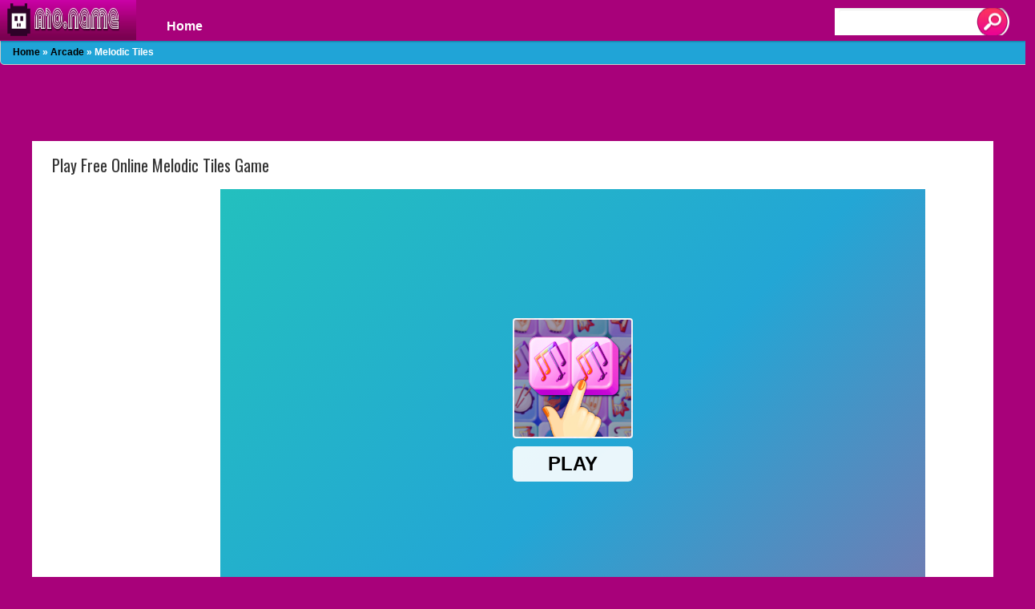

--- FILE ---
content_type: text/html; charset=UTF-8
request_url: https://www.a10.name/play/melodic-tiles
body_size: 10056
content:
<!DOCTYPE html>
<html lang="en-US">
   <head>
      <meta http-equiv="Content-Security-Policy" content="upgrade-insecure-requests">
      <meta http-equiv="Content-Type" content="text/html; charset=UTF-8" />
      
      <meta name="viewport" content="width=device-width, initial-scale=1.0">
      <!-- CSS
         ================================================== -->
      <link href='http://fonts.googleapis.com/css?family=Oswald' rel='stylesheet' type='text/css'>
      <link rel="stylesheet" href="https://www.a10.name/wp-content/themes/ht83/css/bootstrap.css">
      <link rel="stylesheet" href="https://www.a10.name/wp-content/themes/ht83/css/bootstrap-responsive.css">
      <link rel="stylesheet" href="https://www.a10.name/wp-content/themes/ht83/css/prettyPhoto.css" />
      <link rel="stylesheet" href="https://www.a10.name/wp-content/themes/ht83/css/custom-styles.css" />
      <link rel="stylesheet" href="https://maxcdn.bootstrapcdn.com/font-awesome/4.7.0/css/font-awesome.min.css">
	  <link href="https://fonts.googleapis.com/css?family=Open+Sans&display=swap" rel="stylesheet">
	  <link rel="stylesheet" href="https://cdnjs.cloudflare.com/ajax/libs/font-awesome/4.7.0/css/font-awesome.min.css">
      <!--[if lt IE 9]>
      <script src="http://html5shim.googlecode.com/svn/trunk/html5.js"></script>
      <link rel="stylesheet" href="css/style-ie.css"/>
      <![endif]-->
      <!-- Favicons
         ================================================== -->
      <link rel="icon" type="image/png" sizes="16x16" href="https://www.a10.name/wp-content/themes/ht83/fav/favicon.ico">
      <!-- Global site tag (gtag.js) - Google Analytics -->
<script async src="https://www.googletagmanager.com/gtag/js?id=G-SVYDGFJ8EL"></script>
<script>
  window.dataLayer = window.dataLayer || [];
  function gtag(){dataLayer.push(arguments);}
  gtag('js', new Date());

  gtag('config', 'G-SVYDGFJ8EL');
</script>
	 
      <script src="http://code.jquery.com/jquery-1.8.3.min.js"></script>
      <script src="https://www.a10.name/wp-content/themes/ht83/js/bootstrap.js"></script>
      <script src="https://www.a10.name/wp-content/themes/ht83/js/jquery.prettyPhoto.js"></script>
      <script src="https://www.a10.name/wp-content/themes/ht83/js/jquery.custom.js"></script>
      <script type="text/javascript">
         $(document).ready(function () {
         
         $("#btn-blog-next").click(function () {
           $('#blogCarousel').carousel('next')
         });
          $("#btn-blog-prev").click(function () {
           $('#blogCarousel').carousel('prev')
         });
         
          $("#btn-client-next").click(function () {
           $('#clientCarousel').carousel('next')
         });
          $("#btn-client-prev").click(function () {
           $('#clientCarousel').carousel('prev')
         });
         $('#myCarousel').carousel({
             interval: 4000
         });
         $('#myCarousel').carousel('cycle');
         });
      </script>
      <script>
         function In_Content(strid){   
             var prtContent = document.getElementById(strid);
             var WinPrint = window.open('','','letf=0,top=0,width=800,height=800');
             WinPrint.document.write(prtContent.innerHTML);
             WinPrint.document.close();
             WinPrint.focus();
             WinPrint.print();
         }
      </script>
      <script src="http://ajax.aspnetcdn.com/ajax/jQuery/jquery-1.12.0.min.js"></script>
      <script>
         $(document).ready(function(){
             $("button").click(function(){
                 $("#abc").show();
             })
         })
      </script>
      <script type="text/javascript" src="http://code.jquery.com/jquery-2.0.2.js"></script>
      <script type="text/javascript" src="http://code.jquery.com/ui/1.10.3/jquery-ui.js"></script>
      <script>
         $(window).load(function(){
         $(".pattern-toggle").click(function () {
               $(".pattern-selector").toggle(200);
           });
         $(".close").click(function () {
               $(".pattern-selector").hide(200);
           });
           
         var bodyW = $('.svg-container').width();
         var bodyH = $('.svg-container').height();   
         });
         
      </script>
	  
      <meta property="fb:app_id" content="597102266996696" />
      <meta name='robots' content='index, follow, max-image-preview:large, max-snippet:-1, max-video-preview:-1' />

	<!-- This site is optimized with the Yoast SEO plugin v23.6 - https://yoast.com/wordpress/plugins/seo/ -->
	<title>Melodic Tiles Game Online - A10.Name</title>
	<meta name="description" content="A10 Melodic Tiles Game Online. You can play free Melodic Tiles game at A10.Name. Please enjoy the game." />
	<link rel="canonical" href="https://www.a10.name/play/melodic-tiles" />
	<meta property="og:locale" content="en_US" />
	<meta property="og:type" content="article" />
	<meta property="og:title" content="Melodic Tiles Game Online - A10.Name" />
	<meta property="og:description" content="A10 Melodic Tiles Game Online. You can play free Melodic Tiles game at A10.Name. Please enjoy the game." />
	<meta property="og:url" content="https://www.a10.name/play/melodic-tiles" />
	<meta property="og:site_name" content="A10.Name" />
	<meta property="article:published_time" content="2024-04-23T03:37:07+00:00" />
	<meta property="article:modified_time" content="2024-04-23T03:37:08+00:00" />
	<meta property="og:image" content="https://www.a10.name/wp-content/uploads/2024/04/Melodic-Tiles-game.jpg" />
	<meta property="og:image:width" content="271" />
	<meta property="og:image:height" content="186" />
	<meta property="og:image:type" content="image/jpeg" />
	<meta name="author" content="adgm37" />
	<meta name="twitter:card" content="summary_large_image" />
	<meta name="twitter:label1" content="Written by" />
	<meta name="twitter:data1" content="adgm37" />
	<meta name="twitter:label2" content="Est. reading time" />
	<meta name="twitter:data2" content="1 minute" />
	<script type="application/ld+json" class="yoast-schema-graph">{"@context":"https://schema.org","@graph":[{"@type":["Article","SocialMediaPosting"],"@id":"https://www.a10.name/play/melodic-tiles#article","isPartOf":{"@id":"https://www.a10.name/play/melodic-tiles"},"author":{"name":"adgm37","@id":"https://www.a10.name/#/schema/person/371b5c9e9b7836c86ec31013844c84ee"},"headline":"Melodic Tiles","datePublished":"2024-04-23T03:37:07+00:00","dateModified":"2024-04-23T03:37:08+00:00","mainEntityOfPage":{"@id":"https://www.a10.name/play/melodic-tiles"},"wordCount":2,"commentCount":0,"publisher":{"@id":"https://www.a10.name/#organization"},"image":{"@id":"https://www.a10.name/play/melodic-tiles#primaryimage"},"thumbnailUrl":"https://www.a10.name/wp-content/uploads/2024/04/Melodic-Tiles-game.jpg","articleSection":["Arcade","HTML 5","Music","Puzzle"],"inLanguage":"en-US","potentialAction":[{"@type":"CommentAction","name":"Comment","target":["https://www.a10.name/play/melodic-tiles#respond"]}]},{"@type":["WebPage","MedicalWebPage"],"@id":"https://www.a10.name/play/melodic-tiles","url":"https://www.a10.name/play/melodic-tiles","name":"Melodic Tiles Game Online - A10.Name","isPartOf":{"@id":"https://www.a10.name/#website"},"primaryImageOfPage":{"@id":"https://www.a10.name/play/melodic-tiles#primaryimage"},"image":{"@id":"https://www.a10.name/play/melodic-tiles#primaryimage"},"thumbnailUrl":"https://www.a10.name/wp-content/uploads/2024/04/Melodic-Tiles-game.jpg","datePublished":"2024-04-23T03:37:07+00:00","dateModified":"2024-04-23T03:37:08+00:00","description":"A10 Melodic Tiles Game Online. You can play free Melodic Tiles game at A10.Name. Please enjoy the game.","breadcrumb":{"@id":"https://www.a10.name/play/melodic-tiles#breadcrumb"},"inLanguage":"en-US","potentialAction":[{"@type":"ReadAction","target":["https://www.a10.name/play/melodic-tiles"]}]},{"@type":"ImageObject","inLanguage":"en-US","@id":"https://www.a10.name/play/melodic-tiles#primaryimage","url":"https://www.a10.name/wp-content/uploads/2024/04/Melodic-Tiles-game.jpg","contentUrl":"https://www.a10.name/wp-content/uploads/2024/04/Melodic-Tiles-game.jpg","width":271,"height":186},{"@type":"BreadcrumbList","@id":"https://www.a10.name/play/melodic-tiles#breadcrumb","itemListElement":[{"@type":"ListItem","position":1,"name":"Home","item":"https://www.a10.name/"},{"@type":"ListItem","position":2,"name":"Arcade","item":"https://www.a10.name/freegames/arcade"},{"@type":"ListItem","position":3,"name":"Melodic Tiles"}]},{"@type":"WebSite","@id":"https://www.a10.name/#website","url":"https://www.a10.name/","name":"A10.Name","description":"A10.Name is a free online gaming experience for both kids and adults. Play car games, action games, io games, shooting games and much more!","publisher":{"@id":"https://www.a10.name/#organization"},"potentialAction":[{"@type":"SearchAction","target":{"@type":"EntryPoint","urlTemplate":"https://www.a10.name/?s={search_term_string}"},"query-input":{"@type":"PropertyValueSpecification","valueRequired":true,"valueName":"search_term_string"}}],"inLanguage":"en-US"},{"@type":"Organization","@id":"https://www.a10.name/#organization","name":"A10.Name","url":"https://www.a10.name/","logo":{"@type":"ImageObject","inLanguage":"en-US","@id":"https://www.a10.name/#/schema/logo/image/","url":"https://www.a10.name/wp-content/uploads/2023/06/logo-a10-1.png","contentUrl":"https://www.a10.name/wp-content/uploads/2023/06/logo-a10-1.png","width":368,"height":183,"caption":"A10.Name"},"image":{"@id":"https://www.a10.name/#/schema/logo/image/"}},{"@type":"Person","@id":"https://www.a10.name/#/schema/person/371b5c9e9b7836c86ec31013844c84ee","name":"adgm37","image":{"@type":"ImageObject","inLanguage":"en-US","@id":"https://www.a10.name/#/schema/person/image/","url":"https://secure.gravatar.com/avatar/c1644a4c981abe4f6a66b8874686bae388cd3434e11ccfe4baab225185cc5d44?s=96&d=mm&r=g","contentUrl":"https://secure.gravatar.com/avatar/c1644a4c981abe4f6a66b8874686bae388cd3434e11ccfe4baab225185cc5d44?s=96&d=mm&r=g","caption":"adgm37"},"sameAs":["https://www.a10.name/"]}]}</script>
	<!-- / Yoast SEO plugin. -->


<link rel='dns-prefetch' href='//www.a10.name' />
<link rel="alternate" type="application/rss+xml" title="A10.Name &raquo; Melodic Tiles Comments Feed" href="https://www.a10.name/play/melodic-tiles/feed" />
<link rel="alternate" title="oEmbed (JSON)" type="application/json+oembed" href="https://www.a10.name/wp-json/oembed/1.0/embed?url=https%3A%2F%2Fwww.a10.name%2Fplay%2Fmelodic-tiles" />
<link rel="alternate" title="oEmbed (XML)" type="text/xml+oembed" href="https://www.a10.name/wp-json/oembed/1.0/embed?url=https%3A%2F%2Fwww.a10.name%2Fplay%2Fmelodic-tiles&#038;format=xml" />
		<!-- This site uses the Google Analytics by MonsterInsights plugin v9.11.1 - Using Analytics tracking - https://www.monsterinsights.com/ -->
							<script src="//www.googletagmanager.com/gtag/js?id=G-RTG1FKR66Z"  data-cfasync="false" data-wpfc-render="false" type="text/javascript" async></script>
			<script data-cfasync="false" data-wpfc-render="false" type="text/javascript">
				var mi_version = '9.11.1';
				var mi_track_user = true;
				var mi_no_track_reason = '';
								var MonsterInsightsDefaultLocations = {"page_location":"https:\/\/www.a10.name\/play\/melodic-tiles\/"};
								if ( typeof MonsterInsightsPrivacyGuardFilter === 'function' ) {
					var MonsterInsightsLocations = (typeof MonsterInsightsExcludeQuery === 'object') ? MonsterInsightsPrivacyGuardFilter( MonsterInsightsExcludeQuery ) : MonsterInsightsPrivacyGuardFilter( MonsterInsightsDefaultLocations );
				} else {
					var MonsterInsightsLocations = (typeof MonsterInsightsExcludeQuery === 'object') ? MonsterInsightsExcludeQuery : MonsterInsightsDefaultLocations;
				}

								var disableStrs = [
										'ga-disable-G-RTG1FKR66Z',
									];

				/* Function to detect opted out users */
				function __gtagTrackerIsOptedOut() {
					for (var index = 0; index < disableStrs.length; index++) {
						if (document.cookie.indexOf(disableStrs[index] + '=true') > -1) {
							return true;
						}
					}

					return false;
				}

				/* Disable tracking if the opt-out cookie exists. */
				if (__gtagTrackerIsOptedOut()) {
					for (var index = 0; index < disableStrs.length; index++) {
						window[disableStrs[index]] = true;
					}
				}

				/* Opt-out function */
				function __gtagTrackerOptout() {
					for (var index = 0; index < disableStrs.length; index++) {
						document.cookie = disableStrs[index] + '=true; expires=Thu, 31 Dec 2099 23:59:59 UTC; path=/';
						window[disableStrs[index]] = true;
					}
				}

				if ('undefined' === typeof gaOptout) {
					function gaOptout() {
						__gtagTrackerOptout();
					}
				}
								window.dataLayer = window.dataLayer || [];

				window.MonsterInsightsDualTracker = {
					helpers: {},
					trackers: {},
				};
				if (mi_track_user) {
					function __gtagDataLayer() {
						dataLayer.push(arguments);
					}

					function __gtagTracker(type, name, parameters) {
						if (!parameters) {
							parameters = {};
						}

						if (parameters.send_to) {
							__gtagDataLayer.apply(null, arguments);
							return;
						}

						if (type === 'event') {
														parameters.send_to = monsterinsights_frontend.v4_id;
							var hookName = name;
							if (typeof parameters['event_category'] !== 'undefined') {
								hookName = parameters['event_category'] + ':' + name;
							}

							if (typeof MonsterInsightsDualTracker.trackers[hookName] !== 'undefined') {
								MonsterInsightsDualTracker.trackers[hookName](parameters);
							} else {
								__gtagDataLayer('event', name, parameters);
							}
							
						} else {
							__gtagDataLayer.apply(null, arguments);
						}
					}

					__gtagTracker('js', new Date());
					__gtagTracker('set', {
						'developer_id.dZGIzZG': true,
											});
					if ( MonsterInsightsLocations.page_location ) {
						__gtagTracker('set', MonsterInsightsLocations);
					}
										__gtagTracker('config', 'G-RTG1FKR66Z', {"forceSSL":"true","link_attribution":"true"} );
										window.gtag = __gtagTracker;										(function () {
						/* https://developers.google.com/analytics/devguides/collection/analyticsjs/ */
						/* ga and __gaTracker compatibility shim. */
						var noopfn = function () {
							return null;
						};
						var newtracker = function () {
							return new Tracker();
						};
						var Tracker = function () {
							return null;
						};
						var p = Tracker.prototype;
						p.get = noopfn;
						p.set = noopfn;
						p.send = function () {
							var args = Array.prototype.slice.call(arguments);
							args.unshift('send');
							__gaTracker.apply(null, args);
						};
						var __gaTracker = function () {
							var len = arguments.length;
							if (len === 0) {
								return;
							}
							var f = arguments[len - 1];
							if (typeof f !== 'object' || f === null || typeof f.hitCallback !== 'function') {
								if ('send' === arguments[0]) {
									var hitConverted, hitObject = false, action;
									if ('event' === arguments[1]) {
										if ('undefined' !== typeof arguments[3]) {
											hitObject = {
												'eventAction': arguments[3],
												'eventCategory': arguments[2],
												'eventLabel': arguments[4],
												'value': arguments[5] ? arguments[5] : 1,
											}
										}
									}
									if ('pageview' === arguments[1]) {
										if ('undefined' !== typeof arguments[2]) {
											hitObject = {
												'eventAction': 'page_view',
												'page_path': arguments[2],
											}
										}
									}
									if (typeof arguments[2] === 'object') {
										hitObject = arguments[2];
									}
									if (typeof arguments[5] === 'object') {
										Object.assign(hitObject, arguments[5]);
									}
									if ('undefined' !== typeof arguments[1].hitType) {
										hitObject = arguments[1];
										if ('pageview' === hitObject.hitType) {
											hitObject.eventAction = 'page_view';
										}
									}
									if (hitObject) {
										action = 'timing' === arguments[1].hitType ? 'timing_complete' : hitObject.eventAction;
										hitConverted = mapArgs(hitObject);
										__gtagTracker('event', action, hitConverted);
									}
								}
								return;
							}

							function mapArgs(args) {
								var arg, hit = {};
								var gaMap = {
									'eventCategory': 'event_category',
									'eventAction': 'event_action',
									'eventLabel': 'event_label',
									'eventValue': 'event_value',
									'nonInteraction': 'non_interaction',
									'timingCategory': 'event_category',
									'timingVar': 'name',
									'timingValue': 'value',
									'timingLabel': 'event_label',
									'page': 'page_path',
									'location': 'page_location',
									'title': 'page_title',
									'referrer' : 'page_referrer',
								};
								for (arg in args) {
																		if (!(!args.hasOwnProperty(arg) || !gaMap.hasOwnProperty(arg))) {
										hit[gaMap[arg]] = args[arg];
									} else {
										hit[arg] = args[arg];
									}
								}
								return hit;
							}

							try {
								f.hitCallback();
							} catch (ex) {
							}
						};
						__gaTracker.create = newtracker;
						__gaTracker.getByName = newtracker;
						__gaTracker.getAll = function () {
							return [];
						};
						__gaTracker.remove = noopfn;
						__gaTracker.loaded = true;
						window['__gaTracker'] = __gaTracker;
					})();
									} else {
										console.log("");
					(function () {
						function __gtagTracker() {
							return null;
						}

						window['__gtagTracker'] = __gtagTracker;
						window['gtag'] = __gtagTracker;
					})();
									}
			</script>
							<!-- / Google Analytics by MonsterInsights -->
		<style id='wp-img-auto-sizes-contain-inline-css' type='text/css'>
img:is([sizes=auto i],[sizes^="auto," i]){contain-intrinsic-size:3000px 1500px}
/*# sourceURL=wp-img-auto-sizes-contain-inline-css */
</style>
<style id='wp-emoji-styles-inline-css' type='text/css'>

	img.wp-smiley, img.emoji {
		display: inline !important;
		border: none !important;
		box-shadow: none !important;
		height: 1em !important;
		width: 1em !important;
		margin: 0 0.07em !important;
		vertical-align: -0.1em !important;
		background: none !important;
		padding: 0 !important;
	}
/*# sourceURL=wp-emoji-styles-inline-css */
</style>
<style id='wp-block-library-inline-css' type='text/css'>
:root{--wp-block-synced-color:#7a00df;--wp-block-synced-color--rgb:122,0,223;--wp-bound-block-color:var(--wp-block-synced-color);--wp-editor-canvas-background:#ddd;--wp-admin-theme-color:#007cba;--wp-admin-theme-color--rgb:0,124,186;--wp-admin-theme-color-darker-10:#006ba1;--wp-admin-theme-color-darker-10--rgb:0,107,160.5;--wp-admin-theme-color-darker-20:#005a87;--wp-admin-theme-color-darker-20--rgb:0,90,135;--wp-admin-border-width-focus:2px}@media (min-resolution:192dpi){:root{--wp-admin-border-width-focus:1.5px}}.wp-element-button{cursor:pointer}:root .has-very-light-gray-background-color{background-color:#eee}:root .has-very-dark-gray-background-color{background-color:#313131}:root .has-very-light-gray-color{color:#eee}:root .has-very-dark-gray-color{color:#313131}:root .has-vivid-green-cyan-to-vivid-cyan-blue-gradient-background{background:linear-gradient(135deg,#00d084,#0693e3)}:root .has-purple-crush-gradient-background{background:linear-gradient(135deg,#34e2e4,#4721fb 50%,#ab1dfe)}:root .has-hazy-dawn-gradient-background{background:linear-gradient(135deg,#faaca8,#dad0ec)}:root .has-subdued-olive-gradient-background{background:linear-gradient(135deg,#fafae1,#67a671)}:root .has-atomic-cream-gradient-background{background:linear-gradient(135deg,#fdd79a,#004a59)}:root .has-nightshade-gradient-background{background:linear-gradient(135deg,#330968,#31cdcf)}:root .has-midnight-gradient-background{background:linear-gradient(135deg,#020381,#2874fc)}:root{--wp--preset--font-size--normal:16px;--wp--preset--font-size--huge:42px}.has-regular-font-size{font-size:1em}.has-larger-font-size{font-size:2.625em}.has-normal-font-size{font-size:var(--wp--preset--font-size--normal)}.has-huge-font-size{font-size:var(--wp--preset--font-size--huge)}.has-text-align-center{text-align:center}.has-text-align-left{text-align:left}.has-text-align-right{text-align:right}.has-fit-text{white-space:nowrap!important}#end-resizable-editor-section{display:none}.aligncenter{clear:both}.items-justified-left{justify-content:flex-start}.items-justified-center{justify-content:center}.items-justified-right{justify-content:flex-end}.items-justified-space-between{justify-content:space-between}.screen-reader-text{border:0;clip-path:inset(50%);height:1px;margin:-1px;overflow:hidden;padding:0;position:absolute;width:1px;word-wrap:normal!important}.screen-reader-text:focus{background-color:#ddd;clip-path:none;color:#444;display:block;font-size:1em;height:auto;left:5px;line-height:normal;padding:15px 23px 14px;text-decoration:none;top:5px;width:auto;z-index:100000}html :where(.has-border-color){border-style:solid}html :where([style*=border-top-color]){border-top-style:solid}html :where([style*=border-right-color]){border-right-style:solid}html :where([style*=border-bottom-color]){border-bottom-style:solid}html :where([style*=border-left-color]){border-left-style:solid}html :where([style*=border-width]){border-style:solid}html :where([style*=border-top-width]){border-top-style:solid}html :where([style*=border-right-width]){border-right-style:solid}html :where([style*=border-bottom-width]){border-bottom-style:solid}html :where([style*=border-left-width]){border-left-style:solid}html :where(img[class*=wp-image-]){height:auto;max-width:100%}:where(figure){margin:0 0 1em}html :where(.is-position-sticky){--wp-admin--admin-bar--position-offset:var(--wp-admin--admin-bar--height,0px)}@media screen and (max-width:600px){html :where(.is-position-sticky){--wp-admin--admin-bar--position-offset:0px}}
/*wp_block_styles_on_demand_placeholder:696e88cb3ee39*/
/*# sourceURL=wp-block-library-inline-css */
</style>
<style id='classic-theme-styles-inline-css' type='text/css'>
/*! This file is auto-generated */
.wp-block-button__link{color:#fff;background-color:#32373c;border-radius:9999px;box-shadow:none;text-decoration:none;padding:calc(.667em + 2px) calc(1.333em + 2px);font-size:1.125em}.wp-block-file__button{background:#32373c;color:#fff;text-decoration:none}
/*# sourceURL=/wp-includes/css/classic-themes.min.css */
</style>
<script type="text/javascript" src="https://www.a10.name/wp-content/plugins/google-analytics-for-wordpress/assets/js/frontend-gtag.min.js?ver=9.11.1" id="monsterinsights-frontend-script-js" async="async" data-wp-strategy="async"></script>
<script data-cfasync="false" data-wpfc-render="false" type="text/javascript" id='monsterinsights-frontend-script-js-extra'>/* <![CDATA[ */
var monsterinsights_frontend = {"js_events_tracking":"true","download_extensions":"doc,pdf,ppt,zip,xls,docx,pptx,xlsx","inbound_paths":"[{\"path\":\"\\\/go\\\/\",\"label\":\"affiliate\"},{\"path\":\"\\\/recommend\\\/\",\"label\":\"affiliate\"}]","home_url":"https:\/\/www.a10.name","hash_tracking":"false","v4_id":"G-RTG1FKR66Z"};/* ]]> */
</script>
<link rel="https://api.w.org/" href="https://www.a10.name/wp-json/" /><link rel="alternate" title="JSON" type="application/json" href="https://www.a10.name/wp-json/wp/v2/posts/58572" /><link rel="EditURI" type="application/rsd+xml" title="RSD" href="https://www.a10.name/xmlrpc.php?rsd" />
<meta name="generator" content="WordPress 6.9" />
<link rel='shortlink' href='https://www.a10.name/?p=58572' />
   </head>
   <body class="home" >
	 
         <div class="header-nav">
         <!-- Begin Header -->
         <!-- Logo
            ================================================== -->
         <div class="logo">
            <a href="https://www.a10.name">
            <img style="height:50px;width:170px" src="https://www.a10.name/wp-content/themes/ht83/img/logo.png" alt="A10 Games" />
            </a>
         </div>
		 
              <ul id="header-menu" class="nav"><li id="menu-item-46786" class="menu-item menu-item-type-custom menu-item-object-custom menu-item-home menu-item-46786"><a href="https://www.a10.name/">Home</a></li>
</ul>			  
			   
		<div class="toolbar">
		<div class="search">
			<form action="https://www.a10.name/" method="GET" role="form">
				<input type="text" name="s" class="input-text" required="">
			</form>
		</div>
		</div>  
         <!-- Main Navigation
            ================================================== -->
      </div>
      <!-- End Header -->
      <!-- Color Bars (above header)-->
<div class="break">
   <p id="breadcrumbs"><span><span><a href="https://www.a10.name/">Home</a></span> » <span><a href="https://www.a10.name/freegames/arcade">Arcade</a></span> » <span class="breadcrumb_last" aria-current="page">Melodic Tiles</span></span></p></div>
<div style="text-align:center;">
<script async src="//pagead2.googlesyndication.com/pagead/js/adsbygoogle.js"></script>
<!-- 728 -->
<ins class="adsbygoogle"
     style="display:inline-block;width:728px;height:90px"
     data-ad-client="ca-pub-7811913058332691"
     data-ad-slot="3663149569"></ins>
<script>
(adsbygoogle = window.adsbygoogle || []).push({});
</script>
</div>
<div class="container">
<div class="row" id="sg">
   <h1 style="margin-left: 25px;font-size: 20px;">Play Free Online Melodic Tiles Game</h1>
   <div class="span2">
   
   </div>
   <div class="span10">
      <center><p><iframe id="game-iframe" src="https://html5.gamedistribution.com/b444986eae654626adf41721cab7040b/?gd_sdk_referrer_url=https://www.a10.name/play/melodic-tiles" width="880" height="600" scrolling="no" allowfullscreen="true" webkitallowfullscreen="true" mozallowfullscreen="true" frameborder="0"></iframe></p>
</center>
         </div>
   <div class="span2">
		
   </div>
   <div class="des">
                           <u><b>Description:</b></u> <p>Play <strong>Melodic Tiles</strong> game online &#8211; Match identical tiles in groups to clear the playing field in this music-themed puzzle game. Let the light of the super troupers shine on your performance as you unblock and match the tiles together. Try the Rehearsal game mode for free play or unlock your inner music maestro and match the tiles to the beat of the music in the Concert game mode. </p>
    </div>
    <div class="ctrs">
		 <u><b>Tag:</b></u> <a href="https://www.a10.name/freegames/arcade" rel="category tag">Arcade</a>, <a href="https://www.a10.name/freegames/html-5" rel="category tag">HTML 5</a>, <a href="https://www.a10.name/freegames/music" rel="category tag">Music</a>, <a href="https://www.a10.name/freegames/puzzle" rel="category tag">Puzzle</a> </br>
         <u><b>Controls:</b></u> <p>Use mouse to play.</p>
		 
    </div>
       
</div>
<div class="row" id="sg">
   <h1 style="margin-left: 25px;font-size: 20px;">More Games</h1>
   <div class="row clearfix no-margin style="background: #dddddd;border-right: 5px solid #D4D4D4;border-left: 5px solid #D4D4D4;border-bottom: 2px solid #003782;"><ul class="gallery-post-grid holder">							<li  class="span3 gallery-item" data-id="id-1" data-type="illustration">
                                <a href="https://www.a10.name/play/goods-triple-match-3d"><img style="width:170px;height:170px;" src="https://www.a10.name/wp-content/uploads/2026/01/Goods-Triple-Match-3D-game-online.jpg" alt="Play Goods Triple Match 3D Game" /></a>
                                <span class="project-details"><a href="https://www.a10.name/play/goods-triple-match-3d">Goods Triple Match 3D</a></span>
                            </li>
                            							<li  class="span3 gallery-item" data-id="id-1" data-type="illustration">
                                <a href="https://www.a10.name/play/pixel-art-webgl"><img style="width:170px;height:170px;" src="https://www.a10.name/wp-content/uploads/2026/01/Pixel-Art-webgl-game.jpg" alt="Play Pixel Art Online Game" /></a>
                                <span class="project-details"><a href="https://www.a10.name/play/pixel-art-webgl">Pixel Art Online</a></span>
                            </li>
                            							<li  class="span3 gallery-item" data-id="id-1" data-type="illustration">
                                <a href="https://www.a10.name/play/color-dash"><img style="width:170px;height:170px;" src="https://www.a10.name/wp-content/uploads/2026/01/Color-Dash-game-online.jpg" alt="Play Color Dash Game" /></a>
                                <span class="project-details"><a href="https://www.a10.name/play/color-dash">Color Dash</a></span>
                            </li>
                            							<li  class="span3 gallery-item" data-id="id-1" data-type="illustration">
                                <a href="https://www.a10.name/play/parking-driver"><img style="width:170px;height:170px;" src="https://www.a10.name/wp-content/uploads/2026/01/Parking-Driver-game-online.jpg" alt="Play Parking Driver Game" /></a>
                                <span class="project-details"><a href="https://www.a10.name/play/parking-driver">Parking Driver</a></span>
                            </li>
                            							<li  class="span3 gallery-item" data-id="id-1" data-type="illustration">
                                <a href="https://www.a10.name/play/big-hit-football"><img style="width:170px;height:170px;" src="https://www.a10.name/wp-content/uploads/2026/01/Big-Hit-Football-game.jpg" alt="Play Big Hit Football Game" /></a>
                                <span class="project-details"><a href="https://www.a10.name/play/big-hit-football">Big Hit Football</a></span>
                            </li>
                            							<li  class="span3 gallery-item" data-id="id-1" data-type="illustration">
                                <a href="https://www.a10.name/play/card-solitaire-word"><img style="width:170px;height:170px;" src="https://www.a10.name/wp-content/uploads/2026/01/Card-Solitaire-Word-game.jpg" alt="Play Card Solitaire: Word Game" /></a>
                                <span class="project-details"><a href="https://www.a10.name/play/card-solitaire-word">Card Solitaire: Word</a></span>
                            </li>
                            							<li  class="span3 gallery-item" data-id="id-1" data-type="illustration">
                                <a href="https://www.a10.name/play/coffee-color-blocks"><img style="width:170px;height:170px;" src="https://www.a10.name/wp-content/uploads/2026/01/Coffee-Color-Blocks-game.jpg" alt="Play Coffee Color Blocks Game" /></a>
                                <span class="project-details"><a href="https://www.a10.name/play/coffee-color-blocks">Coffee Color Blocks</a></span>
                            </li>
                            							<li  class="span3 gallery-item" data-id="id-1" data-type="illustration">
                                <a href="https://www.a10.name/play/merge-smith"><img style="width:170px;height:170px;" src="https://www.a10.name/wp-content/uploads/2026/01/Merge-Smith-game.jpg" alt="Play Merge Smith Game" /></a>
                                <span class="project-details"><a href="https://www.a10.name/play/merge-smith">Merge Smith</a></span>
                            </li>
                            							<li  class="span3 gallery-item" data-id="id-1" data-type="illustration">
                                <a href="https://www.a10.name/play/super-swing"><img style="width:170px;height:170px;" src="https://www.a10.name/wp-content/uploads/2026/01/Super-Swing-game-online.png" alt="Play Super Swing Game" /></a>
                                <span class="project-details"><a href="https://www.a10.name/play/super-swing">Super Swing</a></span>
                            </li>
                            							<li  class="span3 gallery-item" data-id="id-1" data-type="illustration">
                                <a href="https://www.a10.name/play/catching-the-flag"><img style="width:170px;height:170px;" src="https://www.a10.name/wp-content/uploads/2025/12/Catching-The-Flag-game-online.jpg" alt="Play Catching The Flag Game" /></a>
                                <span class="project-details"><a href="https://www.a10.name/play/catching-the-flag">Catching The Flag</a></span>
                            </li>
                            							<li  class="span3 gallery-item" data-id="id-1" data-type="illustration">
                                <a href="https://www.a10.name/play/boxzilla"><img style="width:170px;height:170px;" src="https://www.a10.name/wp-content/uploads/2025/12/Boxzilla-game-online.png" alt="Play Boxzilla Game" /></a>
                                <span class="project-details"><a href="https://www.a10.name/play/boxzilla">Boxzilla</a></span>
                            </li>
                            							<li  class="span3 gallery-item" data-id="id-1" data-type="illustration">
                                <a href="https://www.a10.name/play/screw-match"><img style="width:170px;height:170px;" src="https://www.a10.name/wp-content/uploads/2025/12/Screw-Match-game-online.jpg" alt="Play Screw Match Game" /></a>
                                <span class="project-details"><a href="https://www.a10.name/play/screw-match">Screw Match</a></span>
                            </li>
                            							<li  class="span3 gallery-item" data-id="id-1" data-type="illustration">
                                <a href="https://www.a10.name/play/screw-master-3d-puzzle"><img style="width:170px;height:170px;" src="https://www.a10.name/wp-content/uploads/2025/12/Screw-Master-3D-Puzzle-game.jpg" alt="Play Screw Master 3D Puzzle Game" /></a>
                                <span class="project-details"><a href="https://www.a10.name/play/screw-master-3d-puzzle">Screw Master 3D Puzzle</a></span>
                            </li>
                            							<li  class="span3 gallery-item" data-id="id-1" data-type="illustration">
                                <a href="https://www.a10.name/play/sorting-xmas-balls"><img style="width:170px;height:170px;" src="https://www.a10.name/wp-content/uploads/2025/12/Sorting-Xmas-Balls-game.jpg" alt="Play Sorting Xmas Balls Game" /></a>
                                <span class="project-details"><a href="https://www.a10.name/play/sorting-xmas-balls">Sorting Xmas Balls</a></span>
                            </li>
                            </ul></div></div>
</div>
<div class="row clearfix">
<h1 style="margin-top: 20px;">A10 Games : Free online games at A10.name</h1>
<h2 style="margin-top: -15px;">Welcome to A10! We've got you thousands upon thousands of amazing free online games to play now, from 2-players games to stickman games. You can access all of our games via your browser window, no downloads required!</h2>
</div>
</div>
<div class="footer-container">
   <!-- Begin Footer -->
   <div class="row">
      <!-- Begin Sub Footer -->
      <div class="footer-col footer-sub">
         <div style="float:left;" class="ftl">
            <a>A10.Name Copyright © 2025</a>
         </div>
         <div style="float:right;" class="ftr">
            <a></a>
         </div>
      </div>
   </div>
   <!-- End Sub Footer -->
   <!-- End Footer -->
</div>
<!-- Scroll to Top -->  
<div id="toTop" class="hidden-phone hidden-tablet">Back to Top</div>
<script>
   $(document).ready(function(){
   	var offset = 30; // khái báo số lượng bài viết đã hiển thị
   	$('.load-more').click(function(event) {
   		$.ajax({ // Hàm ajax
   			type : "post", //Phương thức truyền post hoặc get
   			dataType : "html", //Dạng dữ liệu trả về xml, json, script, or html
   			async: false,
   			url : 'https://www.a10.name/wp-admin/admin-ajax.php', // Nơi xử lý dữ liệu
   			data : {
   				action: "loadmore", //Tên action, dữ liệu gởi lên cho server
   				offset: offset, // gởi số lượng bài viết đã hiển thị cho server
   			},
   			beforeSend: function(){
   				// Có thể thực hiện công việc load hình ảnh quay quay trước khi đổ dữ liệu ra
   			},
   			success: function(response) {
   				$('#list-new').append(response);
   				offset = offset + 12; // tăng bài viết đã hiển thị
   			},
   			error: function( jqXHR, textStatus, errorThrown ){
   				//Làm gì đó khi có lỗi xảy ra
   				console.log( 'The following error occured: ' + textStatus, errorThrown );
   			}
   	   });
   	});
   });
</script>
<script type="speculationrules">
{"prefetch":[{"source":"document","where":{"and":[{"href_matches":"/*"},{"not":{"href_matches":["/wp-*.php","/wp-admin/*","/wp-content/uploads/*","/wp-content/*","/wp-content/plugins/*","/wp-content/themes/ht83/*","/*\\?(.+)"]}},{"not":{"selector_matches":"a[rel~=\"nofollow\"]"}},{"not":{"selector_matches":".no-prefetch, .no-prefetch a"}}]},"eagerness":"conservative"}]}
</script>
<script id="wp-emoji-settings" type="application/json">
{"baseUrl":"https://s.w.org/images/core/emoji/17.0.2/72x72/","ext":".png","svgUrl":"https://s.w.org/images/core/emoji/17.0.2/svg/","svgExt":".svg","source":{"concatemoji":"https://www.a10.name/wp-includes/js/wp-emoji-release.min.js?ver=6.9"}}
</script>
<script type="module">
/* <![CDATA[ */
/*! This file is auto-generated */
const a=JSON.parse(document.getElementById("wp-emoji-settings").textContent),o=(window._wpemojiSettings=a,"wpEmojiSettingsSupports"),s=["flag","emoji"];function i(e){try{var t={supportTests:e,timestamp:(new Date).valueOf()};sessionStorage.setItem(o,JSON.stringify(t))}catch(e){}}function c(e,t,n){e.clearRect(0,0,e.canvas.width,e.canvas.height),e.fillText(t,0,0);t=new Uint32Array(e.getImageData(0,0,e.canvas.width,e.canvas.height).data);e.clearRect(0,0,e.canvas.width,e.canvas.height),e.fillText(n,0,0);const a=new Uint32Array(e.getImageData(0,0,e.canvas.width,e.canvas.height).data);return t.every((e,t)=>e===a[t])}function p(e,t){e.clearRect(0,0,e.canvas.width,e.canvas.height),e.fillText(t,0,0);var n=e.getImageData(16,16,1,1);for(let e=0;e<n.data.length;e++)if(0!==n.data[e])return!1;return!0}function u(e,t,n,a){switch(t){case"flag":return n(e,"\ud83c\udff3\ufe0f\u200d\u26a7\ufe0f","\ud83c\udff3\ufe0f\u200b\u26a7\ufe0f")?!1:!n(e,"\ud83c\udde8\ud83c\uddf6","\ud83c\udde8\u200b\ud83c\uddf6")&&!n(e,"\ud83c\udff4\udb40\udc67\udb40\udc62\udb40\udc65\udb40\udc6e\udb40\udc67\udb40\udc7f","\ud83c\udff4\u200b\udb40\udc67\u200b\udb40\udc62\u200b\udb40\udc65\u200b\udb40\udc6e\u200b\udb40\udc67\u200b\udb40\udc7f");case"emoji":return!a(e,"\ud83e\u1fac8")}return!1}function f(e,t,n,a){let r;const o=(r="undefined"!=typeof WorkerGlobalScope&&self instanceof WorkerGlobalScope?new OffscreenCanvas(300,150):document.createElement("canvas")).getContext("2d",{willReadFrequently:!0}),s=(o.textBaseline="top",o.font="600 32px Arial",{});return e.forEach(e=>{s[e]=t(o,e,n,a)}),s}function r(e){var t=document.createElement("script");t.src=e,t.defer=!0,document.head.appendChild(t)}a.supports={everything:!0,everythingExceptFlag:!0},new Promise(t=>{let n=function(){try{var e=JSON.parse(sessionStorage.getItem(o));if("object"==typeof e&&"number"==typeof e.timestamp&&(new Date).valueOf()<e.timestamp+604800&&"object"==typeof e.supportTests)return e.supportTests}catch(e){}return null}();if(!n){if("undefined"!=typeof Worker&&"undefined"!=typeof OffscreenCanvas&&"undefined"!=typeof URL&&URL.createObjectURL&&"undefined"!=typeof Blob)try{var e="postMessage("+f.toString()+"("+[JSON.stringify(s),u.toString(),c.toString(),p.toString()].join(",")+"));",a=new Blob([e],{type:"text/javascript"});const r=new Worker(URL.createObjectURL(a),{name:"wpTestEmojiSupports"});return void(r.onmessage=e=>{i(n=e.data),r.terminate(),t(n)})}catch(e){}i(n=f(s,u,c,p))}t(n)}).then(e=>{for(const n in e)a.supports[n]=e[n],a.supports.everything=a.supports.everything&&a.supports[n],"flag"!==n&&(a.supports.everythingExceptFlag=a.supports.everythingExceptFlag&&a.supports[n]);var t;a.supports.everythingExceptFlag=a.supports.everythingExceptFlag&&!a.supports.flag,a.supports.everything||((t=a.source||{}).concatemoji?r(t.concatemoji):t.wpemoji&&t.twemoji&&(r(t.twemoji),r(t.wpemoji)))});
//# sourceURL=https://www.a10.name/wp-includes/js/wp-emoji-loader.min.js
/* ]]> */
</script>
 
</body>
</html>

--- FILE ---
content_type: text/html; charset=utf-8
request_url: https://www.google.com/recaptcha/api2/aframe
body_size: 268
content:
<!DOCTYPE HTML><html><head><meta http-equiv="content-type" content="text/html; charset=UTF-8"></head><body><script nonce="9O4H1e47gX4wMGBX6XCjGg">/** Anti-fraud and anti-abuse applications only. See google.com/recaptcha */ try{var clients={'sodar':'https://pagead2.googlesyndication.com/pagead/sodar?'};window.addEventListener("message",function(a){try{if(a.source===window.parent){var b=JSON.parse(a.data);var c=clients[b['id']];if(c){var d=document.createElement('img');d.src=c+b['params']+'&rc='+(localStorage.getItem("rc::a")?sessionStorage.getItem("rc::b"):"");window.document.body.appendChild(d);sessionStorage.setItem("rc::e",parseInt(sessionStorage.getItem("rc::e")||0)+1);localStorage.setItem("rc::h",'1768851662686');}}}catch(b){}});window.parent.postMessage("_grecaptcha_ready", "*");}catch(b){}</script></body></html>

--- FILE ---
content_type: text/html; charset=utf-8
request_url: https://www.google.com/recaptcha/api2/aframe
body_size: -247
content:
<!DOCTYPE HTML><html><head><meta http-equiv="content-type" content="text/html; charset=UTF-8"></head><body><script nonce="LiPKDyUC0jlDPY1krCmH4Q">/** Anti-fraud and anti-abuse applications only. See google.com/recaptcha */ try{var clients={'sodar':'https://pagead2.googlesyndication.com/pagead/sodar?'};window.addEventListener("message",function(a){try{if(a.source===window.parent){var b=JSON.parse(a.data);var c=clients[b['id']];if(c){var d=document.createElement('img');d.src=c+b['params']+'&rc='+(localStorage.getItem("rc::a")?sessionStorage.getItem("rc::b"):"");window.document.body.appendChild(d);sessionStorage.setItem("rc::e",parseInt(sessionStorage.getItem("rc::e")||0)+1);localStorage.setItem("rc::h",'1768851665244');}}}catch(b){}});window.parent.postMessage("_grecaptcha_ready", "*");}catch(b){}</script></body></html>